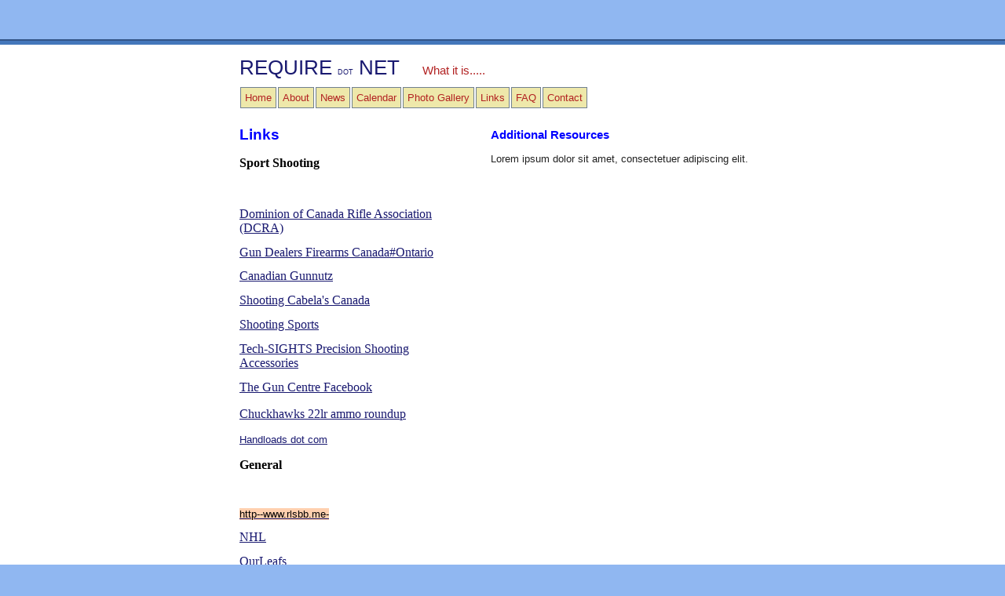

--- FILE ---
content_type: text/html
request_url: http://require.net/information_links/information_links.htm
body_size: 1928
content:
<!DOCTYPE html PUBLIC "-//W3C//DTD XHTML 1.0 Transitional//EN" "http://www.w3.org/TR/xhtml1/DTD/xhtml1-transitional.dtd">
<html dir="ltr" xmlns="http://www.w3.org/1999/xhtml">

<!-- #BeginTemplate "../master.dwt" -->

<head>
<meta content="text/html; charset=utf-8" http-equiv="Content-Type" />
<!-- #BeginEditable "doctitle" -->
<title>Information Links</title>
<style type="text/css">
.style3 {
	font-family: "Times New Roman", serif;
	font-size: medium;
	font-weight: bold;
}
.style4 {
	font-family: "Times New Roman";
	font-size: medium;
}
</style>
<!-- #EndEditable -->
<link href="../styles/style2.css" rel="stylesheet" type="text/css" />
<style type="text/css">
.style1 {
	font-size: xx-small;
	display: inline;
}
</style>
</head>

<body>

<!-- Begin Container -->
<div id="container">
	<!-- Begin Masthead -->
	<div id="masthead">
		<h1>Require <span class="style1">dot</span> Net</h1>
		<h3>What it is.....</h3>
	</div>
	<!-- End Masthead -->
	<!-- Begin Navigation -->
	<div id="navigation">
		<ul>
			<li><a href="../default.html">Home</a></li>
			<li><a href="../about/about.htm">About</a></li>
			<li><a href="../news/news.htm">News</a></li>
			<li><a href="../calendar/calendar.htm">Calendar</a></li>
			<li><a href="../photo_gallery/photo_gallery.htm">Photo Gallery</a></li>
			<li><a href="information_links.htm">Links</a></li>
			<li><a href="../faq/faq.htm">FAQ</a></li>
			<li><a href="../contact/contact.htm">Contact</a></li>
		</ul>
	</div>
	<!-- End Navigation -->
	<!-- Begin Page Content -->
	<div id="page_content">
		<!-- Begin Content -->
		<div id="content">
			<!-- #BeginEditable "content" -->
			<h2>Links</h2>
			<p class="style3" style="mso-fareast-font-family: &quot;Times New Roman&quot;">
			Sport Shooting<o:p></o:p></p>
			<p class="MsoNormal">
			<span style="font-size:12.0pt;font-family:&quot;Times New Roman&quot;,&quot;serif&quot;;
mso-fareast-font-family:&quot;Times New Roman&quot;"><o:p>&nbsp;</o:p></span></p>
			<p class="MsoNormal">
			<span style="font-size:12.0pt;font-family:&quot;Times New Roman&quot;,&quot;serif&quot;;
mso-fareast-font-family:&quot;Times New Roman&quot;">
			<a href="http://www.dcra.ca/index.php" target="_blank">Dominion of 
			Canada Rifle Association (DCRA)</a> <o:p></o:p></span></p>
			<p class="MsoNormal">
			<span style="font-size:12.0pt;font-family:&quot;Times New Roman&quot;,&quot;serif&quot;;
mso-fareast-font-family:&quot;Times New Roman&quot;">
			<a href="http://www.firearmscanada.com/resources/gun-dealers/#Ontario" target="_blank">
			Gun Dealers Firearms Canada#Ontario</a> <o:p></o:p></span></p>
			<p class="MsoNormal">
			<span style="font-size:12.0pt;font-family:&quot;Times New Roman&quot;,&quot;serif&quot;;
mso-fareast-font-family:&quot;Times New Roman&quot;">
			<span style="color:black">
			<a href="http://www.canadiangunnutz.com/" target="_blank">Canadian 
			Gunnutz</a></span>
<o:p></o:p></span></p>
			<p class="MsoNormal">
			<span style="font-size:12.0pt;font-family:&quot;Times New Roman&quot;,&quot;serif&quot;;
mso-fareast-font-family:&quot;Times New Roman&quot;">
			<a href="http://www.cabelas.ca/category/shooting/912" target="_blank">
			Shooting Cabela&#39;s Canada</a> <o:p></o:p></span></p>
			<p class="MsoNormal">
			<span style="font-size:12.0pt;font-family:&quot;Times New Roman&quot;,&quot;serif&quot;;
mso-fareast-font-family:&quot;Times New Roman&quot;">
			<a href="https://www.cfi-icaf.ca/index.php?option=com_content&amp;view=category&amp;layout=blog&amp;id=11&amp;Itemid=17" target="_blank">
			Shooting Sports</a> <o:p></o:p></span></p>
			<p class="MsoNormal">
			<span style="font-size:12.0pt;font-family:&quot;Times New Roman&quot;,&quot;serif&quot;;
mso-fareast-font-family:&quot;Times New Roman&quot;">
			<a href="http://www.tech-sights.com/" target="_blank">Tech-SIGHTS 
			Precision Shooting Accessories</a> <o:p></o:p></span></p>
			<p class="MsoNormal">
			<span style="font-size:12.0pt;font-family:&quot;Times New Roman&quot;,&quot;serif&quot;;
mso-fareast-font-family:&quot;Times New Roman&quot;">
			<o:p>
			<a href="https://www.facebook.com/pages/The-Gun-Centre/137764909714" target="_blank">The Gun Centre Facebook</a></o:p></span></p>
			<p class="style4">
			<a href="http://www.chuckhawks.com/ammo_roundup_22LR.htm" target="_blank">Chuckhawks 
			22lr ammo roundup</a></p>
			<p class="MsoNormal">
			<a href="http://www.handloads.com/">Handloads dot com</a></p>
			<p class="style3" style="mso-fareast-font-family: &quot;Times New Roman&quot;">
			General<o:p></o:p></p>
			<p class="MsoNormal">
			<span style="font-size:12.0pt;font-family:&quot;Times New Roman&quot;,&quot;serif&quot;;
mso-fareast-font-family:&quot;Times New Roman&quot;"><o:p>&nbsp;</o:p></span></p>
			<p class="MsoNormal"><a href="http://www.rlsbb.me/" target="_blank">
			<span style="color: black; background: #FFD0AF">http--www.rlsbb.me-</span></a></p>
			<p class="MsoNormal">
			<span style="font-size:12.0pt;font-family:&quot;Times New Roman&quot;,&quot;serif&quot;;
mso-fareast-font-family:&quot;Times New Roman&quot;">
			<a href="http://www.tsn.ca/nhl/standings/" target="_blank">NHL</a> <o:p></o:p>
			</span></p>
			<p class="MsoNormal">
			<span style="font-size:12.0pt;font-family:&quot;Times New Roman&quot;,&quot;serif&quot;;
mso-fareast-font-family:&quot;Times New Roman&quot;">
			<a href="http://ourleafs.blogspot.ca/" target="_blank">OurLeafs</a> <o:p></o:p>
			</span></p>
			<p class="MsoNormal">
			<span style="font-size:12.0pt;font-family:&quot;Times New Roman&quot;,&quot;serif&quot;;
mso-fareast-font-family:&quot;Times New Roman&quot;"><o:p>&nbsp;</o:p></span></p>
			<!-- #EndEditable --></div>
		<!-- End Content -->
		<!-- Begin Sidebar -->
		<div id="sidebar">
			<!-- #BeginEditable "sidebar" -->
			<h3>Additional Resources</h3>
			<p>Lorem ipsum dolor sit amet, consectetuer adipiscing elit.</p>
			<!-- #EndEditable --></div>
		<!-- End Sidebar --></div>
	<!-- End Page Content -->
	<!-- Begin Footer -->
	<div id="footer">
		<p><a href="../default.html">Home</a> | <a href="../about/about.htm">About</a> |
		<a href="../news/news.htm">News</a> | 
		<a href="../calendar/calendar.htm">Calendar</a> 
		| <a href="../photo_gallery/photo_gallery.htm">Photo Gallery</a> |
		<a href="information_links.htm">Links</a> |
		<a href="../faq/faq.htm">FAQ</a> | <a href="../contact/contact.htm">Contact</a></p>
	</div>
	<!-- End Footer --></div>
<!-- End Container -->

</body>

<!-- #EndTemplate -->

</html>


--- FILE ---
content_type: text/css
request_url: http://require.net/styles/style2.css
body_size: 973
content:
@import url("layout.css");
body {
	font-family: "Trebuchet MS", Arial, Helvetica, sans-serif;
	font-size: 0.8em;
	background-attachment: scroll;
	background-color: #90b7f1;
	background-image: url("../images/background.gif");
	background-position: top left;
	background-repeat: repeat-x;
}
#container {
	width: 100%;
	margin-top: 57px;
	border-bottom: 2px solid #358;
	background-color: #fff;
}
#masthead {
	width: 670px;
	margin-right: auto;
	margin-left: auto;
	padding-top: 15px;
	padding-bottom: 10px;
}
#navigation {
	width: 670px;
	margin-right: auto;
	margin-left: auto;
	clear: both;
	overflow: hidden;
}
#page_content {
	width: 670px;
	margin-right: auto;
	margin-left: auto;
	overflow: hidden;
}
#content {
	position: relative;
	float: left;
	width: 290px;
	padding-top: 7px;
	text-align: left;
}
#sidebar {
	float: right;
	width: 350px;
	padding-top: 10px;
	padding-bottom: 10px;
	text-align: left;
}
#footer {
	clear: both;
	width: 670px;
	margin-right: auto;
	margin-left: auto;
	padding-bottom: 5px;
	text-align: left;
}
/* Masthead Styles */
#masthead h1 {
	font-weight: normal;
	color: #191970;
	text-transform: uppercase;
	display: inline;
}
#masthead h3 {
	bottom: 0;
	font-weight: normal;
	color: #b22222;
	display: inline;
	margin-top: 15px;
	margin-left: 25px;
}
/* Navigation Styles */
#navigation ul {
	list-style-type: none;
	width: auto;
	margin: 0;
	padding: 0;
}
#navigation li {
	float: left;
}
#navigation a {
	text-decoration: none;
	color: #b22222;
	display: block;
	margin: 0 1px;
	padding: 5px;
	border: 1px solid #708090;
	background-color: #eee8aa;
}
#navigation a:hover {
	text-decoration: none;
	color: #800000;
	background-color: #d0dffa;
}
/* Content Styles */
#content h1,h2,h3,h4,h5,h6 {
	color: #0000FF;
}
#content img {
	padding: 5px;
	border: 1px solid #358;
}
/* Sidebar Styles */
#sidebar p {
	color: #222;
}
#sidebar img {
	float: right;
	margin-bottom: 5px;
	margin-left: 5px;
}
/* Footer Styles */
#footer p {
	font-size: 0.85em;
	color: #808080;
	margin-top: 10px;
	margin-bottom: 10px;
}
#footer a {
	color: #47b;
	text-decoration: underline;
}
#footer a:hover {
	color: #237;
	text-decoration: none;
}
/* Link Styles */
a {
	color: #191970;
	text-decoration: underline;
}
a:hover {
	color: #800000;
	text-decoration: underline;
}
.style_bold {
	font-weight: bold;
}
.style_italic {
	font-style: italic;
}